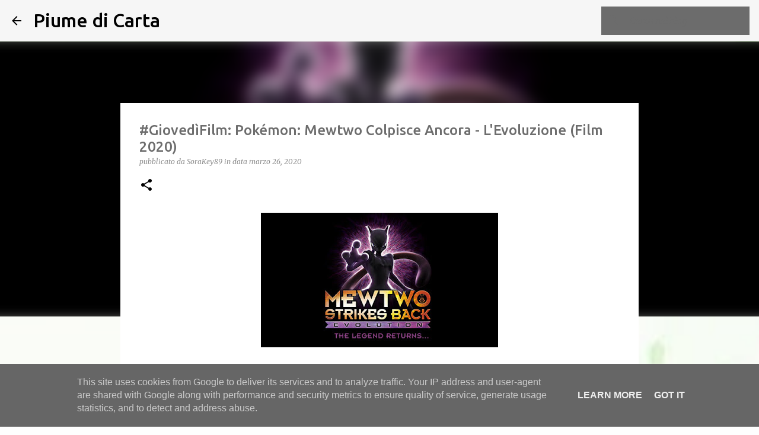

--- FILE ---
content_type: text/html; charset=utf-8
request_url: https://www.google.com/recaptcha/api2/aframe
body_size: 267
content:
<!DOCTYPE HTML><html><head><meta http-equiv="content-type" content="text/html; charset=UTF-8"></head><body><script nonce="VrxReolOSeXJVFh1kCaHVA">/** Anti-fraud and anti-abuse applications only. See google.com/recaptcha */ try{var clients={'sodar':'https://pagead2.googlesyndication.com/pagead/sodar?'};window.addEventListener("message",function(a){try{if(a.source===window.parent){var b=JSON.parse(a.data);var c=clients[b['id']];if(c){var d=document.createElement('img');d.src=c+b['params']+'&rc='+(localStorage.getItem("rc::a")?sessionStorage.getItem("rc::b"):"");window.document.body.appendChild(d);sessionStorage.setItem("rc::e",parseInt(sessionStorage.getItem("rc::e")||0)+1);localStorage.setItem("rc::h",'1768634414346');}}}catch(b){}});window.parent.postMessage("_grecaptcha_ready", "*");}catch(b){}</script></body></html>